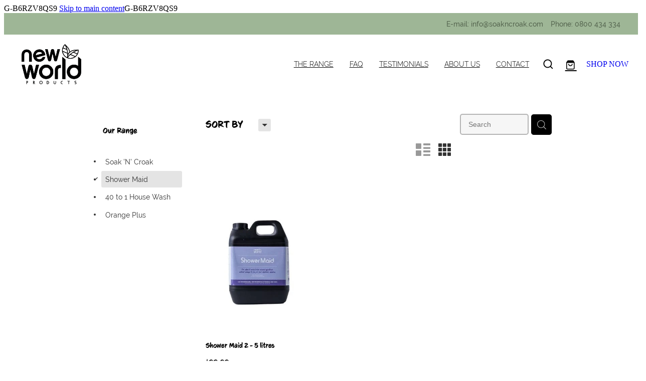

--- FILE ---
content_type: text/html; charset=UTF-8
request_url: https://www.soakncroak.com/shop/filter/category=1581/
body_size: 15494
content:
<!-- Website made on Rocketspark -->
<!DOCTYPE HTML>
<html  class="">
<head>

    <!-- Global site tag (gtag.js) - Google Analytics -->
                <script async src="https://www.googletagmanager.com/gtag/js?id=G-B6RZV8QS9X"></script>
                <script>
                window.dataLayer = window.dataLayer || [];
                function gtag(){dataLayer.push(arguments);}
                gtag('js', new Date());
                gtag('config', 'G-B6RZV8QS9X');
                </script>
                <!-- End Google Analytics -->
    <meta http-equiv="Content-Type" content="text/html; charset=UTF-8"/>
    <meta name='csrf-token' content='7e6a75a3a4cfd87906c7040f20cc8c07'/>
    
    <title>New World Products (2014) Limited | Shower Maid</title>
    <meta name="description" content="Now available, a range of Shower Maid products. Online shopping."/>
    <meta name="keywords" content="Soak &amp;#039;N&amp;#039; Croak, 40 to 1 House Wash, Orange Plus, Shower Maid"/>

        <link rel="icon" type="image/png" href="/images/favicon/favicon/crop192x192.png?v=20230706141346">
    <link rel="apple-touch-icon" href="/images/favicon/favicon/crop192x192.png?v=20230706141346"/>
    
    <script type="text/javascript" src="https://cdn.rocketspark.com/jquery-1.7.2.min.v20260116093224.js" ></script>


    <link rel="stylesheet" media="print" href="https://cdn.rocketspark.com/printCheckout.css?v=20260116093224"/>

     <script> window.configs = {"development":"false","DEVELOPMENT":"false","requestType":"shop","PREVIEW":"false","EDITOR":"false","template":"blank","navResizeTemplate":"","baseREMUnit":16,"screenSizes":{"t":{"fontSize":14,"contentWidth":400,"contentWidthOversize":400,"min":0,"max":400,"scale":0.7551,"subScale":0.95,"navScale":0.6,"legacy":false},"h":{"fontSize":16,"contentWidth":600,"contentWidthOversize":600,"min":0,"max":740,"scale":0.7551,"subScale":0.95,"navScale":0.6,"legacy":false},"s":{"fontSize":13,"contentWidth":740,"contentWidthOversize":740,"min":740,"max":1080,"scale":0.7959,"subScale":0.7959,"navScale":0.75,"legacy":false},"m":{"fontSize":16,"contentWidth":980,"contentWidthOversize":1080,"min":1080,"max":1460,"scale":1,"subScale":1,"navScale":1,"legacy":true},"l":{"fontSize":19,"contentWidth":1170,"contentWidthOversize":1300,"min":1460,"max":0,"scale":1.1938,"subScale":1.1938,"navScale":1.1,"legacy":false}},"publicURL":"https:\/\/www.soakncroak.com","shortnameURL":"https:\/\/NewWorldProducts.rocketspark.co.nz","titleData":{"companyName":"New World Products (2014) Limited","position":"left","separator":" | "},"CONSOLE_OVERRIDE":true,"noZensmooth":true,"release":"2026.1.15","browserSupport":{"chrome":86,"firefox":78,"edge":86,"internet explorer":12,"ie":12,"opera":72,"edgeMobile":44,"safari":13,"samsung browser":12,"android":89},"siteAutoPopupSettings":"","globalisationEnabled":false,"analyticsMode":"GA4"}; </script> <link rel="stylesheet" href="https://cdn.rocketspark.com/_dist/css/auth~vendors.6da4c5858d05.bundle.css" type="text/css" media="all" /> <link rel="stylesheet" href="https://cdn.rocketspark.com/_dist/css/public.d84e6703d527.bundle.css" type="text/css" media="all" /> <link rel="stylesheet" href="https://cdn.rocketspark.com/_dist/css/public~vendors.ece6f489e4ad.bundle.css" type="text/css" media="all" /> <link rel="stylesheet" href="https://cdn.rocketspark.com/_dist/css/dashboard~vendors.9c624b80e5b6.bundle.css" type="text/css" media="all" /> <link rel="preload" as="style" href="https://cdn.icomoon.io/181725/Rocketspark/style.css?8gzh5b" onload="this.onload=null;this.rel='stylesheet'"> <link rel="stylesheet" href="/node_modules/@rocketspark/flint-ui/dist/rocketspark/rocketspark.css?v=1768509144"> <link rel="stylesheet" href="/node_modules/@rocketspark/image-gallery/build/css/index.css"> <script type="text/javascript" src="https://cdn.rocketspark.com/_dist/js/public.min.v20260116093224.js" ></script> <script type="text/javascript" src="https://cdn.rocketspark.com/_dist/js/commons.d2b27aedbfc7.bundle.js" ></script> <script type="text/javascript" src="https://cdn.rocketspark.com/_dist/js/blog~vendors.33618b6145a5.bundle.js" ></script> <script type="text/javascript" src="https://cdn.rocketspark.com/_dist/js/shop~vendors.c0601673efb1.bundle.js" ></script> <script type="text/javascript" src="https://cdn.rocketspark.com/_dist/js/houston~vendors.938afeba088b.bundle.js" ></script> <script type="text/javascript" src="https://cdn.rocketspark.com/_dist/js/auth~vendors.73d62d57e163.bundle.js" ></script> <script type="text/javascript" src="https://cdn.rocketspark.com/_dist/js/dashboard~vendors.b1c830a3c85d.bundle.js" ></script> <script type="text/javascript" src="https://cdn.rocketspark.com/_dist/js/blastoff~vendors.a2b315161b63.bundle.js" ></script> <script type="text/javascript" src="https://cdn.rocketspark.com/_dist/js/public~vendors.d060b7760600.bundle.js" ></script> <script type="text/javascript" src="https://cdn.rocketspark.com/_dist/js/public.1ebb063cfa6f.bundle.js" ></script> <script type="module" src="https://nz.rs-cdn.com/node_modules/@rocketspark/flint-ui/dist/rocketspark/rocketspark.esm.js?v=1768509144"></script> <script type="text/javascript" src="https://cdn.rocketspark.com/vueJS/vue.v20260116093224.js" ></script> <script type="text/javascript" src="https://cdn.rocketspark.com/selectChosen/chosen_v1.4.2/chosen.jquery.rs.v20260116093224.js" ></script> <link rel="preload" as="style" href="https://cdn.rocketspark.com/selectChosen/chosen_v1.4.2/chosen.rs.v20260116093224.css" type="text/css" media="all" onload="this.onload=null;this.rel='stylesheet'" /> <link rel="stylesheet" href="https://cdn.rocketspark.com/_dist/css/shop.8a6d4f016ea0.bundle.css" type="text/css" media="screen" /> <script type="text/javascript" src="https://cdn.rocketspark.com/_dist/js/shop~vendors.c0601673efb1.bundle.js" ></script> <script type="text/javascript" src="https://cdn.rocketspark.com/_dist/js/shop.a63a1675df8c.bundle.js" ></script> <!--suppress ES6ConvertVarToLetConst --> <script> var detectedLogoWidth = localStorage.getItem('detectedLogoWidth'); if (detectedLogoWidth) { var style = document.createElement('style'); style.innerHTML = "@media all and (min-width: 740px) { #header #logo, #header .logo { width: " + detectedLogoWidth + '; } }'; document.head.appendChild(style); } </script> <link rel="stylesheet" href="https://nz.rs-cdn.com/site_files/10420/11709/css/css.css?v=20260114155901" type="text/css" media="all" title="dynamicstyle" /> <link rel="stylesheet" href="/site_files/10420/assets/shop/shop.css?v=20260116101951" type="text/css" media="screen" /> <meta name="viewport" content="width=device-width, initial-scale=1"> 
    <script type="text/javascript" src="https://cdn.rocketspark.com/jquery.ba-hashchange.min.v20260116093224.js" ></script>

    <link rel="stylesheet" href="https://cdn.rocketspark.com/colorbox1.5/rocketspark/colorbox.v20260116093224.css" type="text/css" media="screen" />
    <script type="text/javascript" src="https://cdn.rocketspark.com/colorbox1.5/jquery.colorbox-min.v20260116093224.js" ></script>

    <script type="text/javascript" src="https://cdn.rocketspark.com/shop/general.v20260116093224.js" ></script>

    
    <script type="text/javascript" src="https://cdn.rocketspark.com/imagesloaded.pkgd.min.v20260116093224.js" ></script>
    <script type="text/javascript">
    var msnryContainer, msnry, scrollEnabled       = true,
        shopStart = shopIncrement = 10, searchTerm = null;
        </script>

    
                <script defer type="text/javascript" src="//use.typekit.net/ik/[base64].js"></script>

    
    <meta name="google-site-verification" content="oj6GZCzcc-SB640_TZ9zZGrBoWk2I9vqBYcVmLtZ0uQ" />
    <meta name="google-site-verification" content="I52d3pSJNhQQyZrkT2EAsY0mY8Wo1eaK9t4FMBnGcOM" />G-B6RZV8QS9
    
    
</head>
<body data-page-id="shop" class="shop-home contact-bar">
<a href="#main_body" class="_925853a1 _925853a1--dece6cd8 _7720d2f9">Skip to main content</a>G-B6RZV8QS9    <style>.old-browser-popup{position:fixed;width:100%;height:100%;z-index:9999999}.old-browser-popup__background-fade{position:absolute;background:#000;width:100%;height:100%;opacity:.6;z-index:1}.old-browser-popup__box{position:relative;z-index:2;width:42.25rem;margin:0 auto;text-align:center;top:40%}.old-browser-popup__inner{padding:3rem 2rem;font-size:1rem}.old-browser-popup__inner .site-button{margin:1rem auto 0;font-size:1.2rem}@media (max-width:720px){.old-browser-popup__box{width:90%;top:50%;-ms-transform:translate(0,-50%);-webkit-transform:translate(0,-50%);transform:translate(0,-50%)}.old-browser-popup__box br{display:none}.old-browser-popup__inner a.site-button{font-size:16px}}</style>
    <script src="https://cdn.jsdelivr.net/npm/ua-parser-js@0/dist/ua-parser.min.js"></script>
    <script type="text/javascript">
    "use strict";if(!window.PREVIEW&&!window.EDITOR&&window.sessionStorage&&null===window.sessionStorage.getItem("old-browser")){var browserName,version,parser=new UAParser,popup='<div class="old-browser-popup"><div class="old-browser-popup__background-fade"></div><div class="old-browser-popup__box content-background"><div class="old-browser-popup__inner p-font p-font-colour">Our website doesn\'t fully support the browser you are using, we <br/>recommend you <a href="https://updatemybrowser.org/" target="_blank">update to a newer version</a>.<br/><a onclick="location.reload();" class="site-button">Continue with current browser</a></div></div></div>';if(void 0!==parser){void 0!==parser.getBrowser().name&&(browserName=parser.getBrowser().name.toLowerCase()),void 0!==parser.getBrowser().version&&(version=parseFloat(parser.getBrowser().version));var browserPopup=document.getElementById("old-browser-popup");if(void 0!==browserName){var configs=window.configs;if(Object.prototype.hasOwnProperty.call(configs,"browserSupport")&&Object.prototype.hasOwnProperty.call(configs.browserSupport,browserName)){var browserNameTest=configs.browserSupport[browserName];"edge"===browserName&&"mobile"===parser.getDevice().type&&(browserNameTest="edgeMobile"),version<configs.browserSupport[browserNameTest]&&document.body.insertAdjacentHTML("beforeend",popup)}}}window.sessionStorage.setItem("old-browser",!0)}
    </script>
    <div class="side-of-page">
            </div> <!-- end .side-of-page -->

	<div id="shadow">
		<div id="shadow_inner">

                <div class="announcement-bar">
        <div class="announcement-bar__content"><p class="text-center">New announcement. Learn more</p></div>
        <rs-icon class="announcement-bar__close" name="x"></rs-icon>
    </div>
<div class="rs-contact-bar-container right rs-contact-bar-container--blank-template header--width-full" data-position="top" style="display: block;"><div class="rs-contact-bar-inner"><span class="email">E-mail: <a href="mailto:&#105;&#110;&#102;&#111;&#64;&#115;&#111;&#97;&#107;&#110;&#99;&#114;&#111;&#97;&#107;&#46;&#99;&#111;&#109;">&#105;&#110;&#102;&#111;&#64;&#115;&#111;&#97;&#107;&#110;&#99;&#114;&#111;&#97;&#107;&#46;&#99;&#111;&#109;</a></span><span class="phone">Phone: 0800 434 334</span></div></div><div class="header _51cf2b51 header--template-right header--sticky-fix header--has-sticky">
    <div class="header__inner header__inner-width-full">
            <div class="header-logo header-logo--image">
            <a href="/" class="header-logo__inner" aria-label="New World Products homepage">
                    </a>
        </div>
    <nav class="site-nav" id="site-navigation" aria-label="Main navigation">
            <div class="site-nav__desktop">
                            <div class="site-nav__item">

                                            <a href="/the-range/" class="site-nav__item-link">
                            THE RANGE
                                                    </a>
                    
                                    </div>
                            <div class="site-nav__item">

                                            <a href="/faq/" class="site-nav__item-link">
                            FAQ
                                                    </a>
                    
                                    </div>
                            <div class="site-nav__item">

                                            <a href="/testimonials/" class="site-nav__item-link">
                            TESTIMONIALS
                                                    </a>
                    
                                    </div>
                            <div class="site-nav__item">

                                            <a href="/about-us/" class="site-nav__item-link">
                            ABOUT US
                                                    </a>
                    
                                    </div>
                            <div class="site-nav__item">

                                            <a href="/contact/" class="site-nav__item-link">
                            CONTACT
                                                    </a>
                    
                                    </div>
                    </div>
        <div class="site-nav__mobile">
                            <div class="site-nav__item site-nav__item--mobile">
                    <a href="/shop/" class="site-nav__item-link">Shop</a>
                </div>
                    </div>
            <div class="header-buttons">
        <a href="/shop" class="_925853a1 _925853a1--ee433214 _4b0152f0" target="">
            SHOP NOW
        </a>
    </div>

    </nav>
    <div class="header-icons">
            
            <div class="header-shop-icons" data-is-enabled="1" data-is-catalog="" data-cart-count="0" data-user-accounts=""></div>

    </div>        <div class="header-buttons">
        <a href="/shop" class="_925853a1 _925853a1--ee433214 _4b0152f0" target="">
            SHOP NOW
        </a>
    </div>

    <div class="header-mobile header-mobile--icon-count-4">
    <button class="header-mobile__icons header__hamburger header__hamburger--mobile header__hamburger--squeeze" type="button" aria-label="Open navigation menu" aria-controls="site-navigation" aria-expanded="false">
      <span class="header__hamburger-box">
        <span class="header__hamburger-inner"></span>
      </span>
    </button>            <a href="tel: +64-800-434-334" class="header-mobile__icons rs-icon-Mobile" style="font-size:26px;" aria-label="Phone +64-800-434-334"></a>
    
            <rs-icon class="header-mobile__icons header-mobile__icons--search" name="search" size="30" tabindex="0" role="button" aria-label="Search" aria-haspopup="true" aria-pressed="false"></rs-icon>
        <a href="/shop/checkout/" aria-label="Go to shop checkout" class="header-mobile__icons rs-icon-shopping-bag " style="font-size:36px;"><span class="path1"></span><span class="path2"></span></a>
    </div>

    </div>

                <div class="_708858fd" data-hidden=""></div>
    </div>
    <div class="_c22d63fc"></div>
<div class="feature-area-main feature-area-main--main feature-area-main--above" id="feature-area"><div class="mobile-menu-bar mobile-menu-bar--4-count mobile-menu-component no-feature grid"><a class="mobile-menu-icon mobile-menu-toggle"><span></span></a><a class="mobile-menu-icon mobile-menu-contact-phone" href="tel:0800434334"><?xml version="1.0" encoding="UTF-8"?>
<svg width="17px" height="17px" viewBox="0 0 17 17" version="1.1" xmlns="http://www.w3.org/2000/svg" xmlns:xlink="http://www.w3.org/1999/xlink">
    <!-- Generator: Sketch 47.1 (45422) - http://www.bohemiancoding.com/sketch -->
    <title>Shape</title>
    <desc>Created with Sketch.</desc>
    <defs></defs>
    <g id="Customer-Accounts" stroke="none" stroke-width="1" fill="none" fill-rule="evenodd">
        <g id="Mobile" transform="translate(-265.000000, -28.000000)" fill-rule="nonzero" fill="#565656">
            <g id="phone-call-(1)" transform="translate(265.000000, 28.000000)">
                <path d="M14.3108256,10.1337366 C13.9397731,9.74910394 13.4922149,9.54345878 13.0178797,9.54345878 C12.5473698,9.54345878 12.0959863,9.7452957 11.7096327,10.1299283 L10.500843,11.3295251 C10.4013857,11.2762097 10.3019283,11.2267025 10.2062962,11.1771953 C10.068586,11.108647 9.93852633,11.0439068 9.82759311,10.9753584 C8.69530914,10.2594086 7.66630783,9.32638889 6.67938464,8.11917563 C6.20122418,7.51747312 5.87990035,7.0109767 5.64655805,6.4968638 C5.96023131,6.21124552 6.25095287,5.91420251 6.53402386,5.62858423 C6.6411318,5.52195341 6.74823975,5.41151434 6.85534769,5.30488351 C7.65865726,4.50515233 7.65865726,3.46931004 6.85534769,2.66957885 L5.81104525,1.62992832 C5.69246145,1.51187276 5.57005237,1.39000896 5.45529386,1.26814516 C5.22577684,1.03203405 4.98478397,0.788306452 4.73614053,0.559811828 C4.36508802,0.19422043 3.92135511,0 3.4546705,0 C2.98798589,0 2.53660242,0.19422043 2.15407405,0.559811828 C2.15024877,0.563620072 2.15024877,0.563620072 2.14642348,0.567428315 L0.845827034,1.87365591 C0.356190724,2.36111111 0.0769450153,2.95519713 0.0157404765,3.64448925 C-0.0760663317,4.75649642 0.252908064,5.79233871 0.505376787,6.47020609 C1.12507274,8.1344086 2.05079139,9.67674731 3.4317188,11.3295251 C5.10719305,13.3212366 7.12311755,14.8940412 9.42593832,16.0022401 C10.3057536,16.4173387 11.4801157,16.9086022 12.792188,16.9923835 C12.8725189,16.9961918 12.9566752,17 13.0331808,17 C13.9168214,17 14.6589264,16.6839158 15.2403695,16.0555556 C15.2441948,16.0479391 15.2518454,16.0441308 15.2556706,16.0365143 C15.4545854,15.796595 15.6841024,15.5795251 15.9250953,15.3472222 C16.0895825,15.1910842 16.257895,15.0273297 16.4223822,14.8559588 C16.8010852,14.4637097 17,14.0067204 17,13.5383065 C17,13.0660842 16.79726,12.6129032 16.4109063,12.2320789 L14.3108256,10.1337366 Z M15.6802771,14.1438172 C15.6764518,14.1438172 15.6764518,14.1476254 15.6802771,14.1438172 C15.5310911,14.3037634 15.3780797,14.4484767 15.2135925,14.6084229 C14.9649491,14.8445341 14.7124804,15.0920699 14.4753128,15.3700717 C14.0889591,15.781362 13.6337504,15.9755824 13.0370061,15.9755824 C12.9796269,15.9755824 12.9184223,15.9755824 12.8610431,15.9717742 C11.7249338,15.8994176 10.6691555,15.4576613 9.87732179,15.0806452 C7.71221123,14.0371864 5.81104525,12.5557796 4.23120309,10.6783154 C2.92678135,9.11312724 2.05461668,7.66599462 1.47699884,6.11223118 C1.12124746,5.16397849 0.991187814,4.42517921 1.04856707,3.72827061 C1.08681991,3.28270609 1.25895767,2.91330645 1.57645622,2.59722222 L2.88087795,1.29861111 C3.06831685,1.1234319 3.2672316,1.02822581 3.46232107,1.02822581 C3.70331394,1.02822581 3.89840341,1.17293907 4.02081249,1.29480287 C4.02463777,1.29861111 4.02846305,1.30241935 4.03228834,1.3062276 C4.26563064,1.52329749 4.48749709,1.74798387 4.7208394,1.98790323 C4.83942319,2.10976703 4.96183227,2.23163082 5.08424135,2.35730287 L6.12854379,3.39695341 C6.53402386,3.80062724 6.53402386,4.17383513 6.12854379,4.57750896 C6.01761056,4.68794803 5.91050262,4.7983871 5.7995694,4.90501792 C5.47824557,5.23252688 5.17222287,5.53718638 4.83942319,5.83422939 C4.83177263,5.84184588 4.82412206,5.84565412 4.82029677,5.85327061 C4.49132238,6.18077957 4.55252692,6.50067204 4.62138202,6.71774194 C4.62520731,6.72916667 4.62903259,6.7405914 4.63285787,6.75201613 C4.90445302,7.40703405 5.28698138,8.02396953 5.8684245,8.75896057 L5.87224979,8.76276882 C6.92802808,10.0575717 8.04118563,11.0667563 9.26910169,11.8398297 C9.42593832,11.9388441 9.58660024,12.0188172 9.73961158,12.0949821 C9.87732179,12.1635305 10.0073814,12.2282706 10.1183147,12.296819 C10.1336158,12.3044355 10.1489169,12.3158602 10.1642181,12.3234767 C10.2942777,12.3882168 10.4166868,12.4186828 10.5429212,12.4186828 C10.8604197,12.4186828 11.0593345,12.2206541 11.1243643,12.155914 L12.4326113,10.8534946 C12.5626709,10.7240143 12.7692363,10.5678763 13.0102291,10.5678763 C13.2473967,10.5678763 13.4424862,10.7163978 13.56107,10.8458781 C13.5648953,10.8496864 13.5648953,10.8496864 13.5687205,10.8534946 L15.6764518,12.9518369 C16.0704561,13.3402778 16.0704561,13.7401434 15.6802771,14.1438172 Z" id="Shape"></path>
            </g>
        </g>
    </g>
</svg></a><a href="/shop/" class="mobile-menu-icon mobile-menu-contact-cart"><svg xmlns="http://www.w3.org/2000/svg" width="25" height="22" viewBox="0 0 25 22">
  <g fill="none" fill-rule="evenodd">
    <path fill="#FFF" fill-rule="nonzero" d="M5.6984106,14.4725216 L17.5350552,14.4725216 C18.8772185,14.4725216 19.9721413,13.352193 19.9721413,11.9788871 L19.9721413,6.88319918 L19.9721413,6.86512936 L19.9721413,6.82898973 C19.9721413,6.81995483 19.9721413,6.81091992 19.9677263,6.80188501 C19.9677263,6.7928501 19.9633113,6.77929774 19.9633113,6.77026283 C19.9633113,6.76122793 19.9588962,6.75219302 19.9588962,6.74315811 C19.9544812,6.7341232 19.9544812,6.7250883 19.9500662,6.71153593 C19.9456512,6.70250103 19.9456512,6.69346612 19.9412362,6.68443121 C19.9368212,6.6753963 19.9368212,6.6663614 19.9324062,6.65732649 C19.9279912,6.64829158 19.9235762,6.63925667 19.9191611,6.62570431 C19.9147461,6.6166694 19.9103311,6.6076345 19.9059161,6.60311704 C19.9015011,6.59408214 19.8970861,6.58504723 19.8926711,6.57601232 C19.8882561,6.56697741 19.8838411,6.56245996 19.879426,6.55342505 C19.875011,6.54439014 19.866181,6.53535524 19.861766,6.52632033 C19.857351,6.51728542 19.852936,6.51276797 19.844106,6.50373306 C19.8396909,6.49469815 19.8308609,6.4901807 19.8264459,6.48114579 C19.8220309,6.47211088 19.8132009,6.46759343 19.8087859,6.45855852 C19.8043709,6.44952361 19.7955408,6.44500616 19.7911258,6.44048871 C19.7822958,6.4314538 19.7778808,6.42693634 19.7690508,6.41790144 C19.7602208,6.41338398 19.7558057,6.40434908 19.7469757,6.39983162 C19.7381457,6.39531417 19.7293157,6.38627926 19.7204857,6.38176181 C19.7116556,6.37724435 19.7072406,6.3727269 19.6984106,6.36820945 C19.6895806,6.36369199 19.6807506,6.35917454 19.6719205,6.35013963 C19.6630905,6.34562218 19.6542605,6.34110472 19.6454305,6.33658727 C19.6366004,6.33206982 19.6277704,6.32755236 19.6189404,6.32303491 C19.6101104,6.31851745 19.6012804,6.314 19.5924503,6.30948255 C19.5836203,6.30496509 19.5747903,6.30496509 19.5659603,6.30044764 C19.5571302,6.29593018 19.5438852,6.29141273 19.5350552,6.29141273 C19.5262252,6.29141273 19.5173951,6.28689528 19.5129801,6.28689528 C19.4997351,6.28237782 19.4909051,6.28237782 19.47766,6.28237782 C19.473245,6.28237782 19.46883,6.27786037 19.46,6.27786037 L4.45779249,4.15917454 L4.45779249,2.01790144 C4.45779249,1.99531417 4.45779249,1.9727269 4.45337748,1.95465708 C4.45337748,1.95013963 4.45337748,1.94562218 4.44896247,1.93658727 C4.44896247,1.92303491 4.44454746,1.90948255 4.44454746,1.89593018 C4.44013245,1.88237782 4.44013245,1.87334292 4.43571744,1.85979055 C4.43571744,1.85075565 4.43130243,1.84623819 4.43130243,1.83720329 C4.42688742,1.82365092 4.42247241,1.81009856 4.4180574,1.7965462 C4.4180574,1.79202875 4.41364238,1.78299384 4.41364238,1.77847639 C4.40922737,1.76492402 4.40481236,1.75588912 4.39598234,1.74233676 C4.39156733,1.7378193 4.39156733,1.72878439 4.38715232,1.72426694 C4.38273731,1.71523203 4.3783223,1.70619713 4.36949227,1.69716222 C4.36507726,1.68812731 4.36066225,1.68360986 4.35624724,1.67457495 C4.35183223,1.66554004 4.34741722,1.66102259 4.34300221,1.65198768 C4.3385872,1.64295277 4.32975717,1.63391786 4.32534216,1.62488296 C4.32092715,1.6203655 4.31651214,1.61584805 4.31209713,1.6113306 C4.30326711,1.60229569 4.29443709,1.59326078 4.28560706,1.58422587 C4.28119205,1.57970842 4.27677704,1.57519097 4.27236203,1.57067351 C4.26353201,1.5616386 4.25470199,1.5526037 4.24145695,1.54356879 C4.23704194,1.53905133 4.22821192,1.53453388 4.22379691,1.53001643 C4.21496689,1.52098152 4.20613687,1.51646407 4.19730684,1.50742916 C4.18406181,1.49839425 4.17081678,1.48935934 4.16198675,1.48484189 C4.15757174,1.48032444 4.15315673,1.48032444 4.14874172,1.47580698 C4.13108168,1.46677207 4.10900662,1.45773717 4.09134658,1.44870226 L0.837483444,0.0482915811 C0.532847682,-0.0827145791 0.18406181,0.0618439425 0.0560264901,0.373548255 C-0.07200883,0.685252567 0.0692715232,1.04213142 0.373907285,1.17313758 L3.2613245,2.41995483 L3.2613245,5.18463655 L3.2613245,5.62282957 L3.2613245,8.9838152 L3.2613245,11.987922 L3.2613245,15.7825832 C3.2613245,17.0474702 4.18847682,18.0955195 5.38494481,18.2536304 C5.16860927,18.6240616 5.04057395,19.0577372 5.04057395,19.5185175 C5.04057395,20.878271 6.12225166,21.9805298 7.44675497,21.9805298 C8.77125828,21.9805298 9.85293598,20.8737536 9.85293598,19.5185175 C9.85293598,19.0667721 9.73373068,18.637614 9.52181015,18.2762177 L14.8816336,18.2762177 C14.669713,18.6421314 14.5505077,19.0667721 14.5505077,19.5185175 C14.5505077,20.878271 15.6321854,21.9805298 16.9566887,21.9805298 C18.2811921,21.9805298 19.3628698,20.8737536 19.3628698,19.5185175 C19.3628698,18.1632813 18.2811921,17.0565051 16.9566887,17.0565051 L5.6984106,17.0565051 C5.00966887,17.0565051 4.45337748,16.4827885 4.45337748,15.7825832 L4.45337748,14.1291951 C4.81540839,14.3460329 5.24366446,14.4725216 5.6984106,14.4725216 Z M8.66529801,19.514 C8.66529801,20.200653 8.11783664,20.7562998 7.45116998,20.7562998 C6.78450331,20.7562998 6.23704194,20.1961355 6.23704194,19.514 C6.23704194,18.8318645 6.78450331,18.2717002 7.45116998,18.2717002 C8.11783664,18.2717002 8.66529801,18.827347 8.66529801,19.514 Z M18.1752318,19.514 C18.1752318,20.200653 17.6277704,20.7562998 16.9611038,20.7562998 C16.2944371,20.7562998 15.7469757,20.1961355 15.7469757,19.514 C15.7469757,18.8318645 16.2944371,18.2717002 16.9611038,18.2717002 C17.6277704,18.2717002 18.1752318,18.827347 18.1752318,19.514 Z M17.5350552,13.252809 L5.6984106,13.252809 C5.00966887,13.252809 4.45337748,12.6790924 4.45337748,11.9788871 L4.45337748,8.97478029 L4.45337748,5.61379466 L4.45337748,5.38792197 L18.7800883,7.40722382 L18.7800883,11.9743696 C18.7800883,12.6836099 18.2193819,13.252809 17.5350552,13.252809 Z"/>
    <circle class="item-dot" cx="21" cy="5" r="4" fill="#F00"/>
  </g>
</svg>
</a><a class="mobile-menu-icon mobile-menu-contact-search"><?xml version="1.0" encoding="UTF-8" standalone="no"?>
<svg width="18px" height="18px" viewBox="0 0 18 18" version="1.1" xmlns="http://www.w3.org/2000/svg" xmlns:xlink="http://www.w3.org/1999/xlink">
    <g id="Cart-Contact-Bar" stroke="none" stroke-width="1" fill="none" fill-rule="evenodd">
        <g id="Empty-Cart-Icon" transform="translate(-845.000000, -13.000000)">
            <g id="Search" transform="translate(845.000000, 13.000000)">
                <g id="magnifying-glass" stroke-width="1" fill-rule="evenodd">
                    <g id="Capa_1"></g>
                </g>
                <path d="M17.8423503,17.0820399 L13.468071,12.7077605 C14.6414634,11.3587583 15.3518847,9.59866962 15.3518847,7.67494457 C15.3518847,3.44035477 11.9075388,0 7.67694013,0 C3.44235033,0 0.00199556541,3.4443459 0.00199556541,7.67494457 C0.00199556541,11.9055432 3.44634146,15.3498891 7.67694013,15.3498891 C9.60066519,15.3498891 11.3607539,14.6394678 12.7097561,13.4660754 L17.0840355,17.8403548 C17.1878049,17.9441242 17.3274945,18 17.4631929,18 C17.5988914,18 17.7385809,17.9481153 17.8423503,17.8403548 C18.0498891,17.632816 18.0498891,17.2895787 17.8423503,17.0820399 Z M1.07560976,7.67494457 C1.07560976,4.03503326 4.03702882,1.07760532 7.672949,1.07760532 C11.3128603,1.07760532 14.2702882,4.03902439 14.2702882,7.67494457 C14.2702882,11.3108647 11.3128603,14.2762749 7.672949,14.2762749 C4.03702882,14.2762749 1.07560976,11.3148559 1.07560976,7.67494457 Z" id="Shape" fill="#FFFFFF" fill-rule="nonzero"></path>
            </g>
        </g>
    </g>
</svg></a></div></div>
			<div id="content" class="shop_page">
								<div id="main_body" class="main-body">
                    						<div id="shop_body" class="wrap" data-hasClientUsedFeaturedProductBefore='true'>
							<div class="content_column1">
								<div class="column">
									<div class="shop">
                                            <div class="home_bar">

            <div class="home-bar-inner desktop-home">
                <div class="sort-by unselectable main-font">SORT BY
                    <div class="orderbox">
                        <span class="down-arrow rocketspark-icons p-font-contrast">H</span>
                    </div><!-- end .order-box -->
                    <div id="search-order-wrapper">
                        <div class="uparrow"></div>
                        <ul>
                            <li class="sort-by-option alpha select p-font" data-sortby="alpha">Best match</li>
                            <li class="sort-by-option lowest-price p-font" data-sortby="lowest-price">Lowest price first</li>
                            <li class="sort-by-option highest-price p-font" data-sortby="highest-price">Highest price first</li>
                        </ul>
                    </div><!-- end .search-order-wrapper -->
                </div><!-- end .sort-by -->

                <div id="shop-search-container">
                    <div onclick="clearProductSearch();" id="clear-shop-search"><svg xmlns="http://www.w3.org/2000/svg" xmlns:xlink="http://www.w3.org/1999/xlink" preserveAspectRatio="xMidYMid" width="9" height="9" viewBox="0 0 9 9"><path d="M0.057,1.081 C0.057,1.081 1.184,-0.000 1.184,-0.000 C1.184,-0.000 4.219,3.127 4.219,3.127 C4.219,3.127 7.301,0.069 7.301,0.069 C7.301,0.069 8.473,1.242 8.473,1.242 C8.473,1.242 5.369,4.300 5.369,4.300 C5.369,4.300 8.404,7.404 8.404,7.404 C8.404,7.404 7.301,8.485 7.301,8.485 C7.301,8.485 4.242,5.381 4.242,5.381 C4.242,5.381 1.138,8.485 1.138,8.485 C1.138,8.485 -0.012,7.289 -0.012,7.289 C-0.012,7.289 3.093,4.208 3.093,4.208 C3.093,4.208 0.057,1.081 0.057,1.081 Z" fill-rule="evenodd"/></svg>
</div>
                    <input id="search-input" onkeypress="searchSubmit(event, false)" name="search_text" type="text" value="" class="grey-rounded" placeholder="Search"/>
                    <div id="search-submit" onclick="return searchRedirect(false);"><?xml version="1.0" encoding="UTF-8" standalone="no"?>
<svg width="18px" height="18px" viewBox="0 0 18 18" version="1.1" xmlns="http://www.w3.org/2000/svg" xmlns:xlink="http://www.w3.org/1999/xlink">
    <g id="Cart-Contact-Bar" stroke="none" stroke-width="1" fill="none" fill-rule="evenodd">
        <g id="Empty-Cart-Icon" transform="translate(-845.000000, -13.000000)">
            <g id="Search" transform="translate(845.000000, 13.000000)">
                <g id="magnifying-glass" stroke-width="1" fill-rule="evenodd">
                    <g id="Capa_1"></g>
                </g>
                <path d="M17.8423503,17.0820399 L13.468071,12.7077605 C14.6414634,11.3587583 15.3518847,9.59866962 15.3518847,7.67494457 C15.3518847,3.44035477 11.9075388,0 7.67694013,0 C3.44235033,0 0.00199556541,3.4443459 0.00199556541,7.67494457 C0.00199556541,11.9055432 3.44634146,15.3498891 7.67694013,15.3498891 C9.60066519,15.3498891 11.3607539,14.6394678 12.7097561,13.4660754 L17.0840355,17.8403548 C17.1878049,17.9441242 17.3274945,18 17.4631929,18 C17.5988914,18 17.7385809,17.9481153 17.8423503,17.8403548 C18.0498891,17.632816 18.0498891,17.2895787 17.8423503,17.0820399 Z M1.07560976,7.67494457 C1.07560976,4.03503326 4.03702882,1.07760532 7.672949,1.07760532 C11.3128603,1.07760532 14.2702882,4.03902439 14.2702882,7.67494457 C14.2702882,11.3108647 11.3128603,14.2762749 7.672949,14.2762749 C4.03702882,14.2762749 1.07560976,11.3148559 1.07560976,7.67494457 Z" id="Shape" fill="#FFFFFF" fill-rule="nonzero"></path>
            </g>
        </g>
    </g>
</svg></div>
                </div><!-- end #shop-search-container -->

                <ul id="shop-layout-controls">
                    <li id="shop-layout-list-button" data-layout="list" class="toggle-layout ">n</li>
                    <li id="shop-layout-grid-button" data-layout="grid" class="toggle-layout active">m</li>
                </ul>

                            </div><!-- end .home-bar-inner -->
    </div>
        <div id="product-filters-area"  data-filter-type-count="1">
                            <div id="categoryList" class="shop-filters-accordion shop-filters-accordion--hidden">
                    <div class="title"><h3>Our Range</h3><?xml version="1.0" encoding="UTF-8"?>
<svg width="21px" height="14px" viewBox="0 0 21 14" version="1.1" xmlns="http://www.w3.org/2000/svg" xmlns:xlink="http://www.w3.org/1999/xlink">
    <g stroke="none" stroke-width="1" fill="none" fill-rule="evenodd">
        <polygon fill="#000000" points="20.1999615 3.43121387 10.4311754 13.2 0.286666716 3.05549133 2.95429677 0.2 10.4311754 7.67687861 17.5323315 0.575722543"></polygon>
    </g>
</svg></div>            <ul id="category" class="product-filters" >
                                    <li id="category-filter-1536" data-id="1536" data-name="Soak &#039;N&#039; Croak" data-type="category" class="unselectable p-font-colour   filter">
                                                <span class="p" title="Soak &#039;N&#039; Croak" onclick="loadShopHomeData('category', 1536, this);">
                            <span class="tick">d</span><span class="filter-value">Soak &#039;N&#039; Croak</span>
						</span>
                        <a class="filter-permalink" href="/shop/filter/category=1536/">Soak &#039;N&#039; Croak</a>
                    </li>                     <li id="category-filter-1581" data-id="1581" data-name="Shower Maid" data-type="category" class="unselectable p-font-colour   filter">
                                                <span class="p" title="Shower Maid" onclick="loadShopHomeData('category', 1581, this);">
                            <span class="tick">d</span><span class="filter-value">Shower Maid</span>
						</span>
                        <a class="filter-permalink" href="/shop/filter/category=1581/">Shower Maid</a>
                    </li>                     <li id="category-filter-1578" data-id="1578" data-name="40 to 1 House Wash" data-type="category" class="unselectable p-font-colour   filter">
                                                <span class="p" title="40 to 1 House Wash" onclick="loadShopHomeData('category', 1578, this);">
                            <span class="tick">d</span><span class="filter-value">40 to 1 House Wash</span>
						</span>
                        <a class="filter-permalink" href="/shop/filter/category=1578/">40 to 1 House Wash</a>
                    </li>                     <li id="category-filter-1580" data-id="1580" data-name="Orange Plus" data-type="category" class="unselectable p-font-colour   filter">
                                                <span class="p" title="Orange Plus" onclick="loadShopHomeData('category', 1580, this);">
                            <span class="tick">d</span><span class="filter-value">Orange Plus</span>
						</span>
                        <a class="filter-permalink" href="/shop/filter/category=1580/">Orange Plus</a>
                    </li>                 <!-- end #category -->
            </ul>
                            </div><!-- end #categoryList -->            <a href="/shop/" class="shop-button shop-filters__clear p-font-colour m-t-15"><span>CLEAR FILTERS</span><?xml version="1.0" encoding="UTF-8"?>
<svg width="24px" height="24px" viewBox="0 0 24 24" version="1.1" xmlns="http://www.w3.org/2000/svg" xmlns:xlink="http://www.w3.org/1999/xlink">
    <!-- Generator: Sketch 53.2 (72643) - https://sketchapp.com -->
    <title>Circle Cross Transparent Centre</title>
    <desc>Created with Sketch.</desc>
    <g id="Page-1" stroke="none" stroke-width="1" fill="none" fill-rule="evenodd">
        <g id="Circle-Cross-Transparent-Centre" fill="#FFFFFF">
            <path d="M-1.42108547e-14,12 C-1.42108547e-14,5.372583 5.37112582,-1.95399252e-14 12,-1.95399252e-14 C18.627417,-1.95399252e-14 24,5.37112582 24,12 C24,18.627417 18.6288742,24 12,24 C5.372583,24 -1.42108547e-14,18.6288742 -1.42108547e-14,12 Z M7.28130081,8.47371274 L10.8585366,12.1593496 L7.2,15.7907859 L8.55501355,17.2 L12.2135501,13.5414634 L15.8178862,17.2 L17.1186992,15.9262873 L13.5414634,12.2677507 L17.2,8.66341463 L15.8178862,7.28130081 L12.1864499,10.8856369 L8.60921409,7.2 L7.28130081,8.47371274 Z" id="Combined-Shape"></path>
        </g>
    </g>
</svg></a>
        </div>
        <div id="product-data" class="" data-filters="{&quot;category&quot;:&quot;1581&quot;,&quot;page&quot;:1}" data-disabled="[]" data-result-count="1">
                            <div id="main-product-list" class="products_list grid-layout products_list--aspect-ratio-8-10 products_list-image-fill--cover">                            <div id='product-block-11859' data-product-id="11859" class="product featured-product gtm-product-impression" data-sku="ShowerMaid5" data-productname="Shower Maid 2 - 5 litres">
                                <a href="/shop/product/11859/shower-maid-2--5-litres/" class="product-link gtm-event gtm-product-click" data-sku="ShowerMaid5">&nbsp</a>                                                                 <div class="product-image-wrapper">
                                    <div class="product-image">
                                        <a href="/shop/product/11859/shower-maid-2--5-litres/">
                                            <div class="picture-tag-service" style="padding-bottom: 125.00%;">
<picture  class="picture-tag-service__image--cover picture-tag-service__image" alt="">  <source srcset="https://dzpdbgwih7u1r.cloudfront.net/96a712c3-49a5-4ae2-be9b-8454e8e8b47b/96a71556-f9f5-42d4-83df-8aa6ac98ffb1/9993e750-4254-4d2c-857f-275ef4e3ffc8/w400h400-shower-maid_1.jpg, https://dzpdbgwih7u1r.cloudfront.net/96a712c3-49a5-4ae2-be9b-8454e8e8b47b/96a71556-f9f5-42d4-83df-8aa6ac98ffb1/9993e750-4254-4d2c-857f-275ef4e3ffc8/w1000h1000-shower-maid_1.jpg 2x" media="">

 <img  alt="Shower Maid 2 - 5 litres" loading="lazy" class="picture-tag-service__image--cover picture-tag-service__image" src='https://dzpdbgwih7u1r.cloudfront.net/96a712c3-49a5-4ae2-be9b-8454e8e8b47b/96a71556-f9f5-42d4-83df-8aa6ac98ffb1/9993e750-4254-4d2c-857f-275ef4e3ffc8/w400h400-shower-maid_1.jpg' />
</picture>
</div>                                        </a>
                                    </div><!-- end .product-image -->
                                </div>
                                <div class="product-details">
                                    <h3><a href="/shop/product/11859/shower-maid-2--5-litres/" class="product-title gtm-event gtm-product-click" data-sku="ShowerMaid5">Shower Maid 2 - 5 litres</a></h3>
                                    <div class="product-description p">Shower Maid is a concentrated general purpose bathroom cleaner. A citrus cleaner/degreaser made from the peel of the orange. It is an </div>
                                    
                                        <div class="product-price main-font"><span class="current-price">$99.00</span></div>
                                                                                    <span id="list-view-add-11859" class="add-basket p-font-contrast" data-action="link" data-href="/shop/product/11859/shower-maid-2--5-litres/" data-product-id="11859">
										<span class="basket">K</span>
										<span class="tick">d</span>
										<span class="add main-font">ADD</span>
									</span>
                                                                                <a href="/shop/product/11859/shower-maid-2--5-litres/" class="more-info main-font gtm-event gtm-product-click" data-sku="ShowerMaid5">MORE INFO <span class="icon">G</span></a>
                                    <p class="status_text">&nbsp;</p>                                </div><!-- end .product-details -->
                            </div><!-- end .product -->
                            </div><!-- end products_list -->        <div id="shop-paging" class="p-font-colour">
                            1 of 1                
                        <div class="filter-permalinks">
                                            </div>

        </div><!-- end shop-paging -->
        <div id="shop_terms_bar" class="p-font-colour">
                            <span id="shop_currency_description">
                Prices are in New Zealand Dollars and include GST                <span class="split-bar">|</span>
            </span>
                        <a href="/shop/terms/" id="shop_tc_link"><span class="p-font-colour">Terms &amp; Conditions</span></a></div>
                    </div><!-- end product data -->
    										<div class="clrboth"></div>
									</div><!--end .shop -->
								</div><!-- end .column -->
							</div><!-- end .content_column1 -->
						</div><!-- end #shop_body -->

                        <section class="stack _bf4e9d50 stack--content-width-full stack--vertical-top stack--mobile-vertical-top custom-stack design-editable-stack content-editable-stack nstyn-hpp04 nsdyn-xozr1 nscyn-1j7gc stack--footer _6a88ef4e" data-id="9993f319-8150-4408-ab44-619aacb5fa74"><div class="stack-inner _dbf617b7"><div class="column-container _5d5af514 column-container--has-more-settings"><div class="column _1100af70 _4993ced5 _4993ced5--43580f81 _1100af70--43580f81 _b45e4f82 nclyn-sblib" data-column="1" id="column_1_stack_1602709" data-unique-id="nclyn-sblib"><div class="block nblyn-dtpxm picture_block _660c97b3"  data-id="4205007" data-uuid="999e3b52-af5a-4bb7-acb2-f50b61d7478c" data-block="nblyn-dtpxm" data-block-type="image"><div class="block_content_container"><span class="picture_block_holder"><div id="picture-4205007" class="picture picture-4205007 position-center hover-none shape-square filter-none align-center sync-overlay sync-border" ><div class="picture_block_holder__spacer"></div><picture>  <source type="image/webp" data-srcset="https://nz.rs-cdn.com/images/nwsyn-eyeup/page/3dc2bad2095933b5fb43d658062e4121__fe3a/zoom279x181z72000cw387.png.webp, https://nz.rs-cdn.com/images/nwsyn-eyeup/page/3dc2bad2095933b5fb43d658062e4121__2f5a/zoom279x181z72000cw387@2x.png.webp 2x" media="(min-width: 1860px)">  <source data-srcset="https://nz.rs-cdn.com/images/nwsyn-eyeup/page/3dc2bad2095933b5fb43d658062e4121__fe3a/zoom279x181z72000cw387.png, https://nz.rs-cdn.com/images/nwsyn-eyeup/page/3dc2bad2095933b5fb43d658062e4121__2f5a/zoom279x181z72000cw387@2x.png 2x" media="(min-width: 1860px)">  <source type="image/webp" data-srcset="https://nz.rs-cdn.com/images/nwsyn-eyeup/page/3dc2bad2095933b5fb43d658062e4121__2548/zoom226x147z72000cw315.png.webp, https://nz.rs-cdn.com/images/nwsyn-eyeup/page/3dc2bad2095933b5fb43d658062e4121__edc8/zoom226x147z72000cw315@2x.png.webp 2x" media="(min-width: 1660px) AND (max-width: 1860px)">  <source data-srcset="https://nz.rs-cdn.com/images/nwsyn-eyeup/page/3dc2bad2095933b5fb43d658062e4121__2548/zoom226x147z72000cw315.png, https://nz.rs-cdn.com/images/nwsyn-eyeup/page/3dc2bad2095933b5fb43d658062e4121__edc8/zoom226x147z72000cw315@2x.png 2x" media="(min-width: 1660px) AND (max-width: 1860px)">  <source type="image/webp" data-srcset="https://nz.rs-cdn.com/images/nwsyn-eyeup/page/3dc2bad2095933b5fb43d658062e4121__b855/zoom183x119z72000cw255.png.webp, https://nz.rs-cdn.com/images/nwsyn-eyeup/page/3dc2bad2095933b5fb43d658062e4121__6569/zoom183x119z72000cw255@2x.png.webp 2x" media="(min-width: 1460px) AND (max-width: 1680px)">  <source data-srcset="https://nz.rs-cdn.com/images/nwsyn-eyeup/page/3dc2bad2095933b5fb43d658062e4121__b855/zoom183x119z72000cw255.png, https://nz.rs-cdn.com/images/nwsyn-eyeup/page/3dc2bad2095933b5fb43d658062e4121__6569/zoom183x119z72000cw255@2x.png 2x" media="(min-width: 1460px) AND (max-width: 1680px)">  <source type="image/webp" data-srcset="https://nz.rs-cdn.com/images/nwsyn-eyeup/page/3dc2bad2095933b5fb43d658062e4121__06b5/zoom153x99z72000cw213.png.webp, https://nz.rs-cdn.com/images/nwsyn-eyeup/page/3dc2bad2095933b5fb43d658062e4121__5bc9/zoom153x99z72000cw213@2x.png.webp 2x" media="(min-width: 1080px) AND (max-width: 1460px)">  <source data-srcset="https://nz.rs-cdn.com/images/nwsyn-eyeup/page/3dc2bad2095933b5fb43d658062e4121__06b5/zoom153x99z72000cw213.png, https://nz.rs-cdn.com/images/nwsyn-eyeup/page/3dc2bad2095933b5fb43d658062e4121__5bc9/zoom153x99z72000cw213@2x.png 2x" media="(min-width: 1080px) AND (max-width: 1460px)">  <source type="image/webp" data-srcset="https://nz.rs-cdn.com/images/nwsyn-eyeup/page/3dc2bad2095933b5fb43d658062e4121__5b4c/zoom114x74z72000cw159.png.webp, https://nz.rs-cdn.com/images/nwsyn-eyeup/page/3dc2bad2095933b5fb43d658062e4121__5efa/zoom114x74z72000cw159@2x.png.webp 2x" media="(min-width: 740px) AND (max-width: 1080px)">  <source data-srcset="https://nz.rs-cdn.com/images/nwsyn-eyeup/page/3dc2bad2095933b5fb43d658062e4121__5b4c/zoom114x74z72000cw159.png, https://nz.rs-cdn.com/images/nwsyn-eyeup/page/3dc2bad2095933b5fb43d658062e4121__5efa/zoom114x74z72000cw159@2x.png 2x" media="(min-width: 740px) AND (max-width: 1080px)">  <source type="image/webp" data-srcset="https://nz.rs-cdn.com/images/nwsyn-eyeup/page/3dc2bad2095933b5fb43d658062e4121__2719/zoom409x266z72000cw536.png.webp" media="(max-width: 740px)">  <source data-srcset="https://nz.rs-cdn.com/images/nwsyn-eyeup/page/3dc2bad2095933b5fb43d658062e4121__2719/zoom409x266z72000cw536.png" media="(max-width: 740px)">  <source type="image/webp" data-srcset="https://nz.rs-cdn.com/images/nwsyn-eyeup/page/3dc2bad2095933b5fb43d658062e4121__f063/zoom265x172z72000cw344.png.webp, https://nz.rs-cdn.com/images/nwsyn-eyeup/page/3dc2bad2095933b5fb43d658062e4121__c155/zoom265x172z72000cw344@2x.png.webp 2x" media="(max-width: 400px)">  <source data-srcset="https://nz.rs-cdn.com/images/nwsyn-eyeup/page/3dc2bad2095933b5fb43d658062e4121__f063/zoom265x172z72000cw344.png, https://nz.rs-cdn.com/images/nwsyn-eyeup/page/3dc2bad2095933b5fb43d658062e4121__c155/zoom265x172z72000cw344@2x.png 2x" media="(max-width: 400px)">  <img data-src="https://nz.rs-cdn.com/images/nwsyn-eyeup/page/3dc2bad2095933b5fb43d658062e4121__06b5/zoom153x99z72000cw213.png"  data-block-id="4205007" alt="" class="partial-width-image lazy-load"></picture></div></span></div></div></div><div class="column _1100af70 _4993ced5 _4993ced5--d14eb770 _1100af70--d14eb770 _b45e4f82 nclyn-tt1al" data-column="2" id="column_2_stack_1602709" data-unique-id="nclyn-tt1al"><div class="block nblyn-92u82 text_block _660c97b3"  data-id="4204919" data-uuid="999e3b52-6954-4d90-949f-b8c8ca993142" data-block="nblyn-92u82" data-block-type="text"><div class="block_content_container"><div class="heading-container"><h3 class="heading text-center">The Range performance</h3></div>    <div class="text_block_text p-font p-font-all text-padding">        <p class="p-font text-center">Preventing Mould<br>Outdoor Cleaning <br>Cleans Driveways <br>Swimming Pools <br>Cleaning Boats</p>    </div></div></div></div><div class="column _1100af70 _4993ced5 _4993ced5--f5746995 _1100af70--f5746995 _b45e4f82 nclyn-kuh9k" data-column="3" id="column_3_stack_1602709" data-unique-id="nclyn-kuh9k"><div class="block nblyn-r1gg7 text_block _660c97b3"  data-id="4204915" data-uuid="999e3b52-668b-403c-880e-1f0226f1474b" data-block="nblyn-r1gg7" data-block-type="text"><div class="block_content_container"><div class="heading-container"><h3 class="heading text-center">Our Brands</h3></div>    <div class="text_block_text p-font p-font-all text-padding">        <p class="p-font text-center"><a target="_self" rel="noopener" type="ecommerce-category" href="/shop/filter/category=1536/">Soak'n'Croak</a><br><a target="_self" rel="noopener" type="ecommerce-category" href="/shop/filter/category=1581/">Shower Maid</a><br><a target="_self" rel="noopener" type="ecommerce-category" href="/shop/filter/category=1578/">40-to-1 House Wash</a><br><a target="_self" rel="noopener" type="ecommerce-category" href="/shop/filter/category=1580/">Orange Plus</a></p>    </div></div></div></div><div class="column _1100af70 _4993ced5 _4993ced5--3324c833 _1100af70--3324c833 _b45e4f82 nclyn-jxyxd" data-column="4" id="column_4_stack_1602709" data-unique-id="nclyn-jxyxd"><div class="block nblyn-7k0ft text_block _660c97b3"  data-id="4204912" data-uuid="999e3b52-648b-4994-b460-46eb998f6080" data-block="nblyn-7k0ft" data-block-type="text"><div class="block_content_container"><div class="heading-container"><h3 class="heading text-center">Information</h3></div>    <div class="text_block_text p-font p-font-all text-padding">        <p class="p-font text-center"><a target="_self" rel="noopener" type="page" href="/about-us">About us</a><br><a target="_self" rel="noopener" type="page" href="/faq">FAQ</a><br><a target="_self" rel="noopener" type="website" href="/shop/terms/">T&amp;C</a></p>    </div></div></div><div class="block nblyn-f3pho text_block _660c97b3"  data-id="4204913" data-uuid="999e3b52-6553-48c9-9b29-7dad0c0e17c1" data-block="nblyn-f3pho" data-block-type="text"><div class="block_content_container"><div class="heading-container"><h3 class="heading text-center">Follow us</h3></div>    <div class="text_block_text p-font p-font-all">            </div></div></div><div class="block nblyn-ananx social_buttons_block _660c97b3"  data-id="4204914" data-uuid="999e3b52-65ef-4538-a514-e9d4176de8db" data-block="nblyn-ananx" data-block-type="social_but"><div class="social-buttons social-buttons--slim  social-buttons__alignment--center"><div class="social-container  style7 white block-icons block-black"><a class='social-icon facebook-icon' href='https://www.facebook.com/soakncroak/ ' target="_blank" title="A link to this website's Facebook."><svg height="17" width="9" xmlns:xlink="http://www.w3.org/1999/xlink" xmlns="http://www.w3.org/2000/svg" viewBox="0 0 9 17">    <path fill-rule="evenodd" d="M 8.86 9.02 C 8.86 9.02 5.61 9.02 5.61 9.02 C 5.61 9.02 5.61 17 5.61 17 C 5.61 17 2.3 17 2.3 17 C 2.3 17 2.3 9.02 2.3 9.02 C 2.3 9.02 0 9.02 0 9.02 C 0 9.02 0 6.15 0 6.15 C 0 6.15 2.3 6.15 2.3 6.15 C 2.3 6.15 2.3 4.97 2.3 3.7 C 2.3 1.77 3.66 0 6.79 0 C 8.05 0 8.99 0.11 8.99 0.11 C 8.99 0.11 8.91 2.79 8.91 2.79 C 8.91 2.79 7.96 2.79 6.92 2.79 C 5.79 2.79 5.61 3.26 5.61 4.05 C 5.61 4.15 5.61 4.19 5.61 4.19 C 5.61 4.41 5.61 4.95 5.61 6.15 C 5.61 6.15 9 6.15 9 6.15 C 9 6.15 8.86 9.02 8.86 9.02 Z" /></svg></a></div></div></div></div></div></div></section>					<div class="clear_float"></div>
				</div><!--end #main-body-->

	   			<div class="clear_float"></div>
			</div><!--end #content-->

                <div id="footer" class="footer footer--dark header--width-full">
        <div id="footer-inner" class="footer__inner  footer_logo_r">
            <div class="footer__copyright footer_copyright">
                <span><p>Copyright &copy; 2026&nbsp; |&nbsp;  - <a href="/shop/terms/"><span>Terms &amp; Conditions</span></a> &nbsp; | &nbsp; <a href="https://www.sweadesign.com/" target="_blank">Website Design by SWEA design</a>  - <a href="https://www.rocketspark.com/" target="_blank"> &hearts; Website made on Rocketspark</a>
</p><p><br></p></span>                            </div><!-- end .footer_copyright -->
                                    <div class="footer__decal footer__partner-logo   footer__partner-logo__fixed-size">
                            <a href="https://www.sweadesign.com/" target="_blank" ><img src='https://d3e5t04pmhhh45.cloudfront.net/logos/783/light.v20220722122512.png' class='footer__partner-logo__light' width='60' height='20.4'/><img src='https://d3e5t04pmhhh45.cloudfront.net/logos/783/dark.v20220722122525.png' class='footer__partner-logo__dark' width='60' height='20.4'/></a>
                        </div>
                                </div><!-- end #footer-inner -->
    </div><!-- end #footer -->

			<div class="clear_float"></div>
		</div><!--end #shadow_inner-->

		<div class="clear_float"></div>
	</div><!--end #shadow-->


<div id="footer_scripts"></div><!-- end #footer_scripts -->


<div id="footer_bottom"></div><!-- end #footer_bottom -->
<div class="rs-search-container rs-search-container--shop-search">
			<div class="rs-search">
				<span class="rs-search-icon"><?xml version="1.0" encoding="UTF-8" standalone="no"?>
<svg width="18px" height="18px" viewBox="0 0 18 18" version="1.1" xmlns="http://www.w3.org/2000/svg" xmlns:xlink="http://www.w3.org/1999/xlink">
    <g id="Cart-Contact-Bar" stroke="none" stroke-width="1" fill="none" fill-rule="evenodd">
        <g id="Empty-Cart-Icon" transform="translate(-845.000000, -13.000000)">
            <g id="Search" transform="translate(845.000000, 13.000000)">
                <g id="magnifying-glass" stroke-width="1" fill-rule="evenodd">
                    <g id="Capa_1"></g>
                </g>
                <path d="M17.8423503,17.0820399 L13.468071,12.7077605 C14.6414634,11.3587583 15.3518847,9.59866962 15.3518847,7.67494457 C15.3518847,3.44035477 11.9075388,0 7.67694013,0 C3.44235033,0 0.00199556541,3.4443459 0.00199556541,7.67494457 C0.00199556541,11.9055432 3.44634146,15.3498891 7.67694013,15.3498891 C9.60066519,15.3498891 11.3607539,14.6394678 12.7097561,13.4660754 L17.0840355,17.8403548 C17.1878049,17.9441242 17.3274945,18 17.4631929,18 C17.5988914,18 17.7385809,17.9481153 17.8423503,17.8403548 C18.0498891,17.632816 18.0498891,17.2895787 17.8423503,17.0820399 Z M1.07560976,7.67494457 C1.07560976,4.03503326 4.03702882,1.07760532 7.672949,1.07760532 C11.3128603,1.07760532 14.2702882,4.03902439 14.2702882,7.67494457 C14.2702882,11.3108647 11.3128603,14.2762749 7.672949,14.2762749 C4.03702882,14.2762749 1.07560976,11.3148559 1.07560976,7.67494457 Z" id="Shape" fill="#FFFFFF" fill-rule="nonzero"></path>
            </g>
        </g>
    </g>
</svg></span>
				<input type="text" placeholder="Search" id="rs-search-input" class="rs-search-input" autocomplete="off" />
				<div class="rs-loader-container"><div class="loader small rs-loader">Loading...</div></div>
			</div>
			<div class="rs-search-results"></div>
		</div>
		<div class="rs-search-overlay"><span class="close">&nbsp;</span></div>    <div class="add-to-basket-popup-container" v-cloak>
        <transition name="fade">
            <div v-if="showPopup" class="add-to-basket-popup-background">
                <div class="add-to-basket-popup">
                    <h2 class="text-center">This product has been added to your cart</h2>
                    <div class="_1e7614a9">
                        <button class="shop-button outline" @click="close">CONTINUE SHOPPING</button>
                        <a href="/shop/checkout/" class="shop-button fill">CHECKOUT</a>
                    </div>
                </div>
            </div>
        </transition>
    </div><script>function Intercom () {}</script>



<script id="mcjs">!function(c,h,i,m,p){m=c.createElement(h),p=c.getElementsByTagName(h)[0],m.async=1,m.src=i,p.parentNode.insertBefore(m,p)}(document,"script","https://chimpstatic.com/mcjs-connected/js/users/617bd0af66f14ad839a746ba7/8e2eaa1970a70d43a85840137.js");</script>
</body>

</html>


--- FILE ---
content_type: text/css
request_url: https://www.soakncroak.com/site_files/10420/assets/shop/shop.css?v=20260116101951
body_size: 2444
content:
#picture-4205007 .picture_block_holder__spacer{width:153px}#picture-4205007 .picture_block_holder__spacer{height:99px}@media all and (max-width:400px){html:not(.responsive-disabled) #picture-4205007 .picture_block_holder__spacer{width:265px}html:not(.responsive-disabled) #picture-4205007 .picture_block_holder__spacer{height:172px}}@media all and (max-width:740px){html:not(.responsive-disabled) #picture-4205007 .picture_block_holder__spacer{width:100%}html:not(.responsive-disabled) #picture-4205007 .picture_block_holder__spacer{height:100%}}@media all and (min-width:740px) and (max-width:1080px){html:not(.responsive-disabled) #picture-4205007 .picture_block_holder__spacer{width:114px}html:not(.responsive-disabled) #picture-4205007 .picture_block_holder__spacer{height:74px}}@media all and (min-width:1080px) and (max-width:1460px){html:not(.responsive-disabled) #picture-4205007 .picture_block_holder__spacer{width:153px}html:not(.responsive-disabled) #picture-4205007 .picture_block_holder__spacer{height:99px}}@media all and (min-width:1460px) and (max-width:1680px){html:not(.responsive-disabled) #picture-4205007 .picture_block_holder__spacer{width:183px}html:not(.responsive-disabled) #picture-4205007 .picture_block_holder__spacer{height:119px}}@media all and (min-width:1660px) and (max-width:1860px){html:not(.responsive-disabled) #picture-4205007 .picture_block_holder__spacer{width:226px}html:not(.responsive-disabled) #picture-4205007 .picture_block_holder__spacer{height:147px}}@media all and (min-width:1860px){html:not(.responsive-disabled) #picture-4205007 .picture_block_holder__spacer{width:279px}html:not(.responsive-disabled) #picture-4205007 .picture_block_holder__spacer{height:181px}}#picture-4205007 .picture_block_holder__spacer{width:153px}#picture-4205007 .picture_block_holder__spacer{height:99px}@media all and (max-width:400px){.stack--content-width-full:not(.stack--picture-editor-open) #picture-4205007 .picture_block_holder__spacer{width:265px}.stack--content-width-full:not(.stack--picture-editor-open) #picture-4205007 .picture_block_holder__spacer{height:172px}}@media all and (max-width:740px){.stack--content-width-full:not(.stack--picture-editor-open) #picture-4205007 .picture_block_holder__spacer{width:100%}.stack--content-width-full:not(.stack--picture-editor-open) #picture-4205007 .picture_block_holder__spacer{height:100%}}@media all and (min-width:740px) and (max-width:1080px){.stack--content-width-full:not(.stack--picture-editor-open) #picture-4205007 .picture_block_holder__spacer{width:114px}.stack--content-width-full:not(.stack--picture-editor-open) #picture-4205007 .picture_block_holder__spacer{height:74px}}@media all and (min-width:1080px) and (max-width:1460px){.stack--content-width-full:not(.stack--picture-editor-open) #picture-4205007 .picture_block_holder__spacer{width:153px}.stack--content-width-full:not(.stack--picture-editor-open) #picture-4205007 .picture_block_holder__spacer{height:99px}}@media all and (min-width:1460px) and (max-width:1680px){.stack--content-width-full:not(.stack--picture-editor-open) #picture-4205007 .picture_block_holder__spacer{width:183px}.stack--content-width-full:not(.stack--picture-editor-open) #picture-4205007 .picture_block_holder__spacer{height:119px}}@media all and (min-width:1660px) and (max-width:1860px){.stack--content-width-full:not(.stack--picture-editor-open) #picture-4205007 .picture_block_holder__spacer{width:226px}.stack--content-width-full:not(.stack--picture-editor-open) #picture-4205007 .picture_block_holder__spacer{height:147px}}@media all and (min-width:1860px){.stack--content-width-full:not(.stack--picture-editor-open) #picture-4205007 .picture_block_holder__spacer{width:279px}.stack--content-width-full:not(.stack--picture-editor-open) #picture-4205007 .picture_block_holder__spacer{height:181px}}#main_body .stack.nsdyn-xozr1 .block .rs-form-builder_row label{color:#fff}#main_body .stack.nsdyn-xozr1 .block .rs-form__file-upload{--color:#fff}.stack.nsdyn-xozr1{background:rgb(var(--website-brand-9993f6df-8960-41cb-88ed-d725aaddae92)/1)}#main_body .stack.nsdyn-xozr1 .block h3{color:#fff}#main_body .stack.nsdyn-xozr1 .accordion-block .accordion-block__item-icon--h3 svg path{fill:#fff}#main_body .stack.nsdyn-xozr1 .block h3.heading{color:#fff}#main_body .stack.nsdyn-xozr1 .block h3.heading a{color:#fff}#main_body .stack.nsdyn-xozr1 .block .p-font:not(.picture-subtitle){color:#fff}#main_body .stack.nsdyn-xozr1 .accordion-block .accordion-block__item-icon--.p-font:not(.picture-subtitle) svg path{fill:#fff}#main_body .stack.nsdyn-xozr1 .block .p-font:not(.picture-subtitle).heading{color:#fff}#main_body .stack.nsdyn-xozr1 .block .p-font:not(.picture-subtitle).heading a{color:#fff}#main_body .stack.nsdyn-xozr1 #main_body .blog_post_holder .blog_readmore{color:#fff}#main_body .stack.nsdyn-xozr1 .p-font-colour{color:#fff}#main_body .stack.nsdyn-xozr1 .text_block .text_block_text a{color:#fff}#main_body .stack.nsdyn-xozr1 .text_block .text_block_text a:visited{color:#fff}#main_body .stack.nsdyn-xozr1 .accordion-block .accordion-block__item-content a{color:#fff}#main_body .stack.nsdyn-xozr1 .accordion-block .accordion-block__item-content a:visited{color:#fff}#main_body .stack.nsdyn-xozr1 .text-link-colour{color:#fff}#main_body .stack.nsdyn-xozr1 .text-link-colour svg{fill:#fff}#main_body .stack.nsdyn-xozr1{--accessibility-outline-color:#fff}._1100af70--43580f81{--fluid-width:6}._4993ced5--43580f81{flex:0 1 calc(100%/(var(--grid-size,24)/var(--fluid-width,8)))}._1100af70--d14eb770{--fluid-width:6}._4993ced5--d14eb770{flex:0 1 calc(100%/(var(--grid-size,24)/var(--fluid-width,8)))}._1100af70--f5746995{--fluid-width:6}._4993ced5--f5746995{flex:0 1 calc(100%/(var(--grid-size,24)/var(--fluid-width,8)))}._1100af70--3324c833{--fluid-width:6}._4993ced5--3324c833{flex:0 1 calc(100%/(var(--grid-size,24)/var(--fluid-width,8)))}#content .stack_area{padding-bottom:0}.nsdyn-xozr1{--stack-design-padding-top:3.125rem;--stack-design-padding-bottom:3.125rem;padding-top:var(--stack-design-padding-top,0);padding-bottom:var(--stack-design-padding-bottom,0);--stack-design-column-gap:0;--stack-design-padding-left:0;--stack-design-padding-right:0}.nsdyn-xozr1 .column-container{gap:var(--stack-design-column-gap,0)}.nsdyn-xozr1 .stack-inner{padding-left:var(--stack-design-padding-left,0);padding-right:var(--stack-design-padding-right,0)}@media screen and (max-width:740px){.stack.nsdyn-xozr1 .column{padding-top:8px;padding-bottom:8px;padding-left:110px;padding-right:110px}.stack.nsdyn-xozr1{margin-top:0;margin-bottom:0;--stack-design-mobile-padding-top:.5rem;--stack-design-mobile-padding-bottom:.5rem;padding-top:var(--stack-design-mobile-padding-top,0);padding-bottom:var(--stack-design-mobile-padding-bottom,0);--stack-design-mobile-padding-left:0;--stack-design-mobile-padding-right:0}.stack.nsdyn-xozr1 .column-container{gap:0}.stack.nsdyn-xozr1 .stack-inner{padding-left:var(--stack-design-mobile-padding-left,0);padding-right:var(--stack-design-mobile-padding-right,0)}}._5d5af514{--grid-size:24}._252144ef{padding:1.25rem;overflow:hidden;box-sizing:border-box;width:75%;position:absolute;z-index:2;left:50%;transform:translateX(-50%);top:10%;pointer-events:none;opacity:0;background-color:var(--button-group-background-color);font-smoothing:antialiased;-webkit-font-smoothing:antialiased}._8dce7e5f{position:absolute;top:0;left:0;width:100%;height:100%;z-index:1;opacity:0;pointer-events:none}._2c899cee{pointer-events:auto}._9df0276b{font-size:1.125rem;line-height:1.2em;padding-left:2.1875rem;word-wrap:break-word}._9df0276b svg{width:1.5rem;height:1.1875rem;position:absolute;top:50%;transform:translateY(-50%);translate:-2.5rem 0;fill:var(--button-group-text-color)}@layer rs-base{._925853a1--51325cd2{--button-group-background-color:#333;--button-group-text-color:#fff;--button-group-border-size:1px;--button-group-border-radius:21.875rem;--button-group-border-color:#333;--button-group-font-weight:400;--button-group-font-family:sfdm;--button-group-font-style:normal;--button-group-hover-background-color:#333;--button-group-hover-text-color:#fff;--button-group-hover-border-color:#333;--button-group-font-size:1rem;--button-group-mobile-font-size:1rem;--button-group-letter-spacing:0em;--button-group-line-height:1.2;--button-group-text-transform:none;--button-group-padding:1rem 1.5em;--button-group-centered-text:center;--button-group-display:flex;--button-group-width:100%;--button-group-min-width:0;--button-group-max-width:21.875rem}}@layer rs-variants{._7c78bdb9--51325cd2 ._925853a1{--button-group-font-size:1rem;--button-group-mobile-font-size:1rem;--button-group-letter-spacing:0em;--button-group-line-height:1.2;--button-group-text-transform:none;--button-group-border-radius:21.875rem;--button-group-padding:1rem 1.5em;--button-group-display:flex;--button-group-width:100%;--button-group-min-width:0;--button-group-max-width:21.875rem}}@layer rs-base{._925853a1--dece6cd8{--button-group-background-color:rgb(var(--website-brand-9993f6df-8960-41cb-88ed-d725aaddae92)/1);--button-group-text-color:#fff;--button-group-border-size:1px;--button-group-border-radius:21.875rem;--button-group-border-color:rgb(var(--website-brand-9993f6df-8960-41cb-88ed-d725aaddae92)/1);--button-group-font-weight:400;--button-group-font-family:sfdm;--button-group-font-style:normal;--button-group-hover-background-color:#384832;--button-group-hover-text-color:#fff;--button-group-hover-border-color:#384832;--button-group-font-size:1.125rem;--button-group-mobile-font-size:1rem;--button-group-letter-spacing:0em;--button-group-line-height:1.5;--button-group-text-transform:none;--button-group-padding:1rem 1.5em;--button-group-centered-text:center;--button-group-display:flex;--button-group-width:100%;--button-group-min-width:0;--button-group-max-width:21.875rem}}@layer rs-variants{._7c78bdb9--dece6cd8 ._925853a1{--button-group-font-size:1.125rem;--button-group-mobile-font-size:1rem;--button-group-letter-spacing:0em;--button-group-line-height:1.5;--button-group-text-transform:none;--button-group-border-radius:21.875rem;--button-group-padding:1rem 1.5em;--button-group-display:flex;--button-group-width:100%;--button-group-min-width:0;--button-group-max-width:21.875rem}}@layer rs-base{._925853a1--ee433214{--button-group-background-color:rgb(var(--website-brand-9993f695-9f0a-4376-bdf8-68f6051f60e5)/1);--button-group-text-color:#fff;--button-group-border-size:0px;--button-group-border-radius:21.875rem;--button-group-border-color:rgb(var(--website-brand-9993f695-9f0a-4376-bdf8-68f6051f60e5)/1);--button-group-font-weight:300;--button-group-font-family:nqdy;--button-group-font-style:normal;--button-group-hover-background-color:#809878;--button-group-hover-text-color:#fff;--button-group-hover-border-color:#809878;--button-group-font-size:.875rem;--button-group-mobile-font-size:1rem;--button-group-letter-spacing:0em;--button-group-line-height:1;--button-group-text-transform:none;--button-group-padding:.7em .95em;--button-group-centered-text:center;--button-group-display:inline-flex;--button-group-width:auto;--button-group-min-width:4.375rem;--button-group-max-width:unset}}@layer rs-variants{._7c78bdb9--ee433214 ._925853a1{--button-group-font-size:.875rem;--button-group-mobile-font-size:1rem;--button-group-letter-spacing:0em;--button-group-line-height:1;--button-group-text-transform:none;--button-group-border-radius:21.875rem;--button-group-padding:.7em .95em;--button-group-display:inline-flex;--button-group-width:auto;--button-group-min-width:4.375rem;--button-group-max-width:unset}}@layer rs-base{._925853a1--18d940d6{--button-group-background-color:rgb(var(--website-brand-9993f6df-8960-41cb-88ed-d725aaddae92)/1);--button-group-text-color:rgb(var(--website-brand-9993f6df-8960-41cb-88ed-d725aaddae92)/1);--button-group-border-size:1px;--button-group-border-radius:21.875rem;--button-group-border-color:rgb(var(--website-brand-9993f6df-8960-41cb-88ed-d725aaddae92)/1);--button-group-font-weight:400;--button-group-font-family:sfdm;--button-group-font-style:normal;--button-group-hover-background-color:transparent;--button-group-hover-text-color:#384832;--button-group-hover-border-color:#384832;--button-group-font-size:1.125rem;--button-group-mobile-font-size:1rem;--button-group-letter-spacing:0em;--button-group-line-height:1.5;--button-group-text-transform:none;--button-group-padding:1rem 1.5em;--button-group-centered-text:center;--button-group-display:flex;--button-group-width:100%;--button-group-min-width:0;--button-group-max-width:21.875rem}}@layer rs-variants{._7c78bdb9--18d940d6 ._925853a1{--button-group-font-size:1.125rem;--button-group-mobile-font-size:1rem;--button-group-letter-spacing:0em;--button-group-line-height:1.5;--button-group-text-transform:none;--button-group-border-radius:21.875rem;--button-group-padding:1rem 1.5em;--button-group-display:flex;--button-group-width:100%;--button-group-min-width:0;--button-group-max-width:21.875rem}}@layer rs-base{._925853a1:hover{background-color:var(--button-group-hover-background-color);color:var(--button-group-hover-text-color);box-shadow:inset 0 0 0 var(--button-group-border-size) var(--button-group-hover-border-color)}._925853a1{box-sizing:border-box;border:none;outline:none;cursor:pointer;align-items:center;font-smoothing:antialiased;-webkit-font-smoothing:antialiased;justify-content:var(--button-group-centered-text);text-align:var(--button-group-centered-text);background-color:var(--button-group-background-color);color:var(--button-group-text-color);box-shadow:inset 0 0 0 var(--button-group-border-size) var(--button-group-border-color);border-radius:var(--button-group-border-radius);padding:var(--button-group-padding);font-family:var(--button-group-font-family);font-weight:var(--button-group-font-weight);font-style:var(--button-group-font-style);font-size:var(--button-group-font-size);text-transform:var(--button-group-text-transform);letter-spacing:var(--button-group-letter-spacing);transition:background-color .15s ease-out,color .15s ease-out,border-color .15s ease-out;line-height:var(--button-group-line-height);display:var(--button-group-display);width:var(--button-group-width);max-width:var(--button-group-max-width);min-width:var(--button-group-min-width);word-wrap:break-word;min-height:calc(var(--button-group-font-size)*var(--button-group-line-height))}@media (max-width:41.6875rem){._925853a1{font-size:var(--button-group-mobile-font-size)}}}._f1dcfe40{display:flex;flex-wrap:wrap;gap:.5rem;align-items:center;align-self:stretch}._4b0152f0{display:inline-block;width:auto;max-width:none;min-width:4.375rem;text-align:center;white-space:nowrap;text-decoration:none}._766d9222{justify-content:start}._3d1a6c78{justify-content:center}._774d5a3c{justify-content:end}@layer rs-base{._925853a1:hover{background-color:var(--button-group-hover-background-color);color:var(--button-group-hover-text-color);box-shadow:inset 0 0 0 var(--button-group-border-size) var(--button-group-hover-border-color)}._925853a1{box-sizing:border-box;border:none;outline:none;cursor:pointer;align-items:center;font-smoothing:antialiased;-webkit-font-smoothing:antialiased;justify-content:var(--button-group-centered-text);text-align:var(--button-group-centered-text);background-color:var(--button-group-background-color);color:var(--button-group-text-color);box-shadow:inset 0 0 0 var(--button-group-border-size) var(--button-group-border-color);border-radius:var(--button-group-border-radius);padding:var(--button-group-padding);font-family:var(--button-group-font-family);font-weight:var(--button-group-font-weight);font-style:var(--button-group-font-style);font-size:var(--button-group-font-size);text-transform:var(--button-group-text-transform);letter-spacing:var(--button-group-letter-spacing);transition:background-color .15s ease-out,color .15s ease-out,border-color .15s ease-out;line-height:var(--button-group-line-height);display:var(--button-group-display);width:var(--button-group-width);max-width:var(--button-group-max-width);min-width:var(--button-group-min-width);word-wrap:break-word;min-height:calc(var(--button-group-font-size)*var(--button-group-line-height))}@media (max-width:41.6875rem){._925853a1{font-size:var(--button-group-mobile-font-size)}}}@layer rs-variants{._3f36cb6a{padding:.875rem;width:auto;max-width:unset;min-width:unset}@media (max-width:41.6875rem){._3f36cb6a{width:100%;margin-top:2.5rem}}}@layer rs-base{._925853a1--dece6cd8{--button-group-background-color:rgb(var(--website-brand-9993f6df-8960-41cb-88ed-d725aaddae92)/1);--button-group-text-color:#fff;--button-group-border-size:1px;--button-group-border-radius:21.875rem;--button-group-border-color:rgb(var(--website-brand-9993f6df-8960-41cb-88ed-d725aaddae92)/1);--button-group-font-weight:400;--button-group-font-family:sfdm;--button-group-font-style:normal;--button-group-hover-background-color:#384832;--button-group-hover-text-color:#fff;--button-group-hover-border-color:#384832;--button-group-font-size:1.125rem;--button-group-mobile-font-size:1rem;--button-group-letter-spacing:0em;--button-group-line-height:1.5;--button-group-text-transform:none;--button-group-padding:1rem 1.5em;--button-group-centered-text:center;--button-group-display:flex;--button-group-width:100%;--button-group-min-width:0;--button-group-max-width:21.875rem}}@layer rs-base{._925853a1--18d940d6{--button-group-background-color:rgb(var(--website-brand-9993f6df-8960-41cb-88ed-d725aaddae92)/1);--button-group-text-color:rgb(var(--website-brand-9993f6df-8960-41cb-88ed-d725aaddae92)/1);--button-group-border-size:1px;--button-group-border-radius:21.875rem;--button-group-border-color:rgb(var(--website-brand-9993f6df-8960-41cb-88ed-d725aaddae92)/1);--button-group-font-weight:400;--button-group-font-family:sfdm;--button-group-font-style:normal;--button-group-hover-background-color:transparent;--button-group-hover-text-color:#384832;--button-group-hover-border-color:#384832;--button-group-font-size:1.125rem;--button-group-mobile-font-size:1rem;--button-group-letter-spacing:0em;--button-group-line-height:1.5;--button-group-text-transform:none;--button-group-padding:1rem 1.5em;--button-group-centered-text:center;--button-group-display:flex;--button-group-width:100%;--button-group-min-width:0;--button-group-max-width:21.875rem}}@layer rs-base{._925853a1--ee433214{--button-group-background-color:rgb(var(--website-brand-9993f695-9f0a-4376-bdf8-68f6051f60e5)/1);--button-group-text-color:#fff;--button-group-border-size:0px;--button-group-border-radius:21.875rem;--button-group-border-color:rgb(var(--website-brand-9993f695-9f0a-4376-bdf8-68f6051f60e5)/1);--button-group-font-weight:300;--button-group-font-family:nqdy;--button-group-font-style:normal;--button-group-hover-background-color:#809878;--button-group-hover-text-color:#fff;--button-group-hover-border-color:#809878;--button-group-font-size:.875rem;--button-group-mobile-font-size:1rem;--button-group-letter-spacing:0em;--button-group-line-height:1;--button-group-text-transform:none;--button-group-padding:.7em .95em;--button-group-centered-text:center;--button-group-display:inline-flex;--button-group-width:auto;--button-group-min-width:4.375rem;--button-group-max-width:unset}}@layer rs-variants{._1e7614a9>*{width:50%}._1e7614a9{display:flex;gap:.5rem;width:100%;margin-top:1.25rem}@media (max-width:41.6875rem){._1e7614a9{display:block}}}._dbdbbbd9{--button-group-font-size:1rem;height:3.0625rem;box-sizing:border-box}._de4d1125{opacity:.6;cursor:wait}._7720d2f9:not(:focus-visible){position:absolute;left:-1px;top:auto;width:1px;height:1px;overflow:hidden;padding:0;clip:rect(1px,1px,1px,1px);clip-path:inset(50%);margin:-1px}body.auth ._7720d2f9:focus-visible{top:3.625rem}._7720d2f9:focus-visible{position:absolute;width:auto;height:auto;z-index:2000;left:.5rem;top:.5rem;clip:unset;clip-path:unset;font-size:1rem;padding:.75rem 1.25rem}._254b5c18:focus-visible{background-color:#244fb6;color:#fff;border-radius:.25rem}._254b5c18:hover{background-color:#1c3f91}._c22d63fc{background-color:var(--header-background-color);height:var(--header-height)}